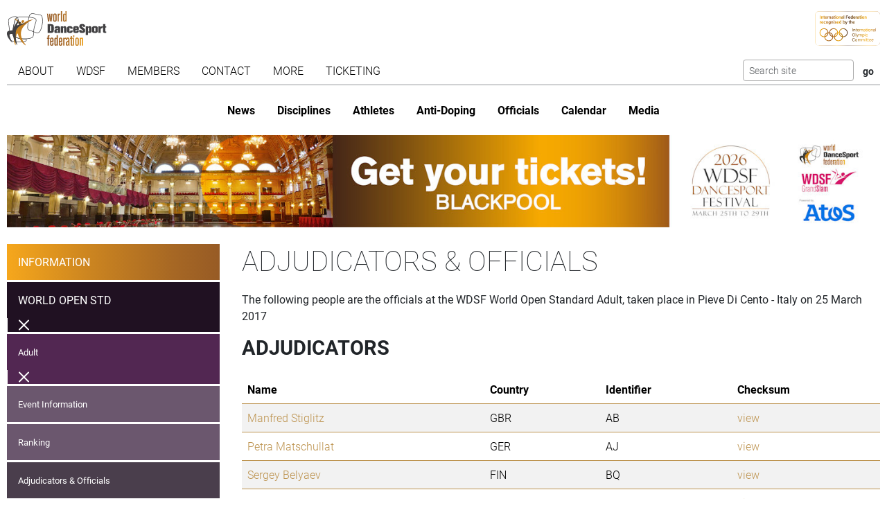

--- FILE ---
content_type: image/svg+xml
request_url: https://www.worlddancesport.org/img/icons/icon_Youtube_white.svg
body_size: 384
content:
<?xml version="1.0" encoding="UTF-8"?>
<svg id="Layer_2" data-name="Layer 2" xmlns="http://www.w3.org/2000/svg" viewBox="0 0 45.49 52.45">
  <defs>
    <style>
      .cls-1 {
        fill: #fff;
        stroke-width: 0px;
      }
    </style>
  </defs>
  <g id="Layer_1-2" data-name="Layer 1">
    <g>
      <path class="cls-1" d="M19.75,22.27s-.04-.01-.12-.04v8.49c4.49-2.33,6.77-3.52,6.81-3.55l1.32-.7s-.53-.29-1.52-.78c-4.34-2.28-6.5-3.43-6.5-3.43ZM20.66,29.03v-5.12c1.04.55,2.67,1.41,4.9,2.58-.86.45-2.86,1.49-4.9,2.54Z"/>
      <path class="cls-1" d="M40.17,10.05l-2.89-1.66L22.73,0c-.62.36-1.91,1.09-4.27,2.47C12.56,5.86,6.52,9.34,0,13.11v26.23l5.15,2.97,3.06,1.76,14.56,8.39c.68-.39,2.1-1.21,4.27-2.47,6.86-3.95,12.9-7.44,18.45-10.65V13.12l-5.32-3.07ZM37.86,28c0,1.5-.11,3.17-.32,4.98-.13.59-.27,1.1-.43,1.52-.15.41-.35.79-.58,1.13-.21.23-.42.44-.62.62-.24.15-.45.29-.66.39-.34.18-.75.31-1.25.39-.44.08-2.21.18-5.3.31-2.39.05-4.33.08-5.84.08-.86,0-1.99-.01-3.39-.05-1.28-.02-2.81-.05-4.56-.11-1.53-.08-2.47-.14-2.8-.2-.52-.08-.91-.14-1.16-.2-.34-.1-.62-.22-.86-.35-.67-.33-1.16-.83-1.48-1.48-.18-.33-.35-.83-.51-1.48-.11-.39-.18-.83-.23-1.32-.15-1.63-.24-3.05-.24-4.24v-2.41c0-1.43.11-3.07.31-4.91.12-.65.27-1.17.43-1.56.18-.5.36-.87.55-1.13.21-.23.44-.45.7-.66.46-.36,1.01-.61,1.63-.74.23-.05.68-.09,1.32-.11,1.14-.11,2.69-.17,4.63-.2.78-.03,1.54-.05,2.26-.07,1.18-.03,2.27-.05,3.27-.05,3.17,0,6.29.08,9.34.24.99.05,1.69.11,2.11.19.33.08.61.17.81.27.29.11.56.25.82.43.08.05.26.23.55.51.36.39.64.88.81,1.48.11.29.22.77.35,1.44.21,1.79.32,3.42.32,4.87v2.41Z"/>
    </g>
  </g>
</svg>